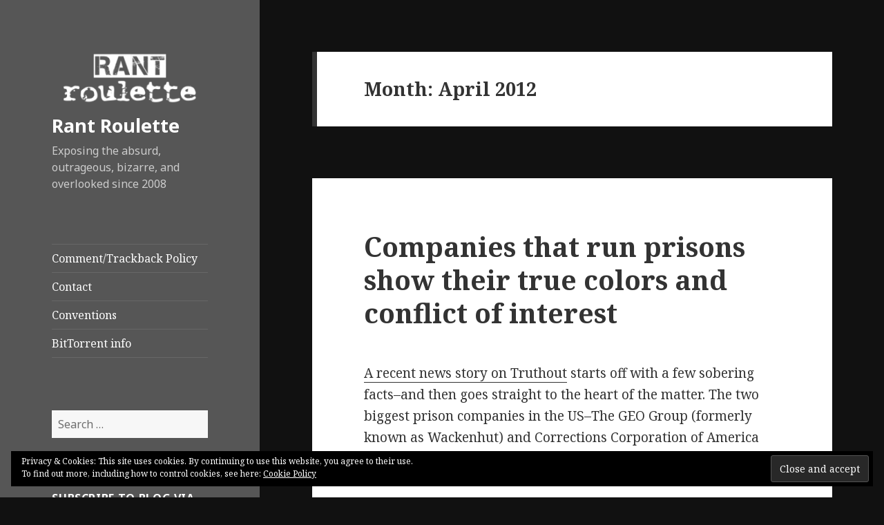

--- FILE ---
content_type: text/html; charset=UTF-8
request_url: https://www.rantroulette.com/2012/04/
body_size: 24874
content:
<!DOCTYPE html>
<html lang="en-US" class="no-js">
<head>
	<meta charset="UTF-8">
	<meta name="viewport" content="width=device-width">
	<link rel="profile" href="https://gmpg.org/xfn/11">
	<link rel="pingback" href="https://www.rantroulette.com/xmlrpc.php">
	<!--[if lt IE 9]>
	<script src="https://www.rantroulette.com/wp-content/themes/twentyfifteen/js/html5.js?ver=3.7.0"></script>
	<![endif]-->
	<script>(function(html){html.className = html.className.replace(/\bno-js\b/,'js')})(document.documentElement);</script>
<meta name='robots' content='noindex, follow' />
	<style>img:is([sizes="auto" i], [sizes^="auto," i]) { contain-intrinsic-size: 3000px 1500px }</style>
	<!-- Jetpack Site Verification Tags -->
<meta name="msvalidate.01" content="D6B986FDCC6BCC711672D6167D62CCCA" />
<meta name="p:domain_verify" content="0438438666e1ef36755db375c7f5f123" />

	<!-- This site is optimized with the Yoast SEO plugin v24.5 - https://yoast.com/wordpress/plugins/seo/ -->
	<title>April 2012 - Rant Roulette</title>
	<meta property="og:locale" content="en_US" />
	<meta property="og:type" content="website" />
	<meta property="og:title" content="April 2012 - Rant Roulette" />
	<meta property="og:url" content="https://www.rantroulette.com/2012/04/" />
	<meta property="og:site_name" content="Rant Roulette" />
	<meta name="twitter:card" content="summary_large_image" />
	<script type="application/ld+json" class="yoast-schema-graph">{"@context":"https://schema.org","@graph":[{"@type":"CollectionPage","@id":"https://www.rantroulette.com/2012/04/","url":"https://www.rantroulette.com/2012/04/","name":"April 2012 - Rant Roulette","isPartOf":{"@id":"https://www.rantroulette.com/#website"},"breadcrumb":{"@id":"https://www.rantroulette.com/2012/04/#breadcrumb"},"inLanguage":"en-US"},{"@type":"BreadcrumbList","@id":"https://www.rantroulette.com/2012/04/#breadcrumb","itemListElement":[{"@type":"ListItem","position":1,"name":"Home","item":"https://www.rantroulette.com/"},{"@type":"ListItem","position":2,"name":"Archives for April 2012"}]},{"@type":"WebSite","@id":"https://www.rantroulette.com/#website","url":"https://www.rantroulette.com/","name":"Rant Roulette","description":"Exposing the absurd, outrageous, bizarre, and overlooked since 2008","publisher":{"@id":"https://www.rantroulette.com/#organization"},"potentialAction":[{"@type":"SearchAction","target":{"@type":"EntryPoint","urlTemplate":"https://www.rantroulette.com/?s={search_term_string}"},"query-input":{"@type":"PropertyValueSpecification","valueRequired":true,"valueName":"search_term_string"}}],"inLanguage":"en-US"},{"@type":"Organization","@id":"https://www.rantroulette.com/#organization","name":"Rant Roulette","url":"https://www.rantroulette.com/","logo":{"@type":"ImageObject","inLanguage":"en-US","@id":"https://www.rantroulette.com/#/schema/logo/image/","url":"https://www.rantroulette.com/wp-content/uploads/2015/10/cropped-draft-2-mono_300x100-white.png","contentUrl":"https://www.rantroulette.com/wp-content/uploads/2015/10/cropped-draft-2-mono_300x100-white.png","width":248,"height":82,"caption":"Rant Roulette"},"image":{"@id":"https://www.rantroulette.com/#/schema/logo/image/"}}]}</script>
	<!-- / Yoast SEO plugin. -->


<link rel='dns-prefetch' href='//secure.gravatar.com' />
<link rel='dns-prefetch' href='//stats.wp.com' />
<link rel='dns-prefetch' href='//fonts.googleapis.com' />
<link rel='dns-prefetch' href='//widgets.wp.com' />
<link rel='dns-prefetch' href='//s0.wp.com' />
<link rel='dns-prefetch' href='//0.gravatar.com' />
<link rel='dns-prefetch' href='//1.gravatar.com' />
<link rel='dns-prefetch' href='//2.gravatar.com' />
<link rel='dns-prefetch' href='//v0.wordpress.com' />
<link href='https://fonts.gstatic.com' crossorigin rel='preconnect' />
<link rel="alternate" type="application/rss+xml" title="Rant Roulette &raquo; Feed" href="https://www.rantroulette.com/feed/" />
<link rel="alternate" type="application/rss+xml" title="Rant Roulette &raquo; Comments Feed" href="https://www.rantroulette.com/comments/feed/" />
<script>
window._wpemojiSettings = {"baseUrl":"https:\/\/s.w.org\/images\/core\/emoji\/15.0.3\/72x72\/","ext":".png","svgUrl":"https:\/\/s.w.org\/images\/core\/emoji\/15.0.3\/svg\/","svgExt":".svg","source":{"concatemoji":"https:\/\/www.rantroulette.com\/wp-includes\/js\/wp-emoji-release.min.js?ver=6.7.1"}};
/*! This file is auto-generated */
!function(i,n){var o,s,e;function c(e){try{var t={supportTests:e,timestamp:(new Date).valueOf()};sessionStorage.setItem(o,JSON.stringify(t))}catch(e){}}function p(e,t,n){e.clearRect(0,0,e.canvas.width,e.canvas.height),e.fillText(t,0,0);var t=new Uint32Array(e.getImageData(0,0,e.canvas.width,e.canvas.height).data),r=(e.clearRect(0,0,e.canvas.width,e.canvas.height),e.fillText(n,0,0),new Uint32Array(e.getImageData(0,0,e.canvas.width,e.canvas.height).data));return t.every(function(e,t){return e===r[t]})}function u(e,t,n){switch(t){case"flag":return n(e,"\ud83c\udff3\ufe0f\u200d\u26a7\ufe0f","\ud83c\udff3\ufe0f\u200b\u26a7\ufe0f")?!1:!n(e,"\ud83c\uddfa\ud83c\uddf3","\ud83c\uddfa\u200b\ud83c\uddf3")&&!n(e,"\ud83c\udff4\udb40\udc67\udb40\udc62\udb40\udc65\udb40\udc6e\udb40\udc67\udb40\udc7f","\ud83c\udff4\u200b\udb40\udc67\u200b\udb40\udc62\u200b\udb40\udc65\u200b\udb40\udc6e\u200b\udb40\udc67\u200b\udb40\udc7f");case"emoji":return!n(e,"\ud83d\udc26\u200d\u2b1b","\ud83d\udc26\u200b\u2b1b")}return!1}function f(e,t,n){var r="undefined"!=typeof WorkerGlobalScope&&self instanceof WorkerGlobalScope?new OffscreenCanvas(300,150):i.createElement("canvas"),a=r.getContext("2d",{willReadFrequently:!0}),o=(a.textBaseline="top",a.font="600 32px Arial",{});return e.forEach(function(e){o[e]=t(a,e,n)}),o}function t(e){var t=i.createElement("script");t.src=e,t.defer=!0,i.head.appendChild(t)}"undefined"!=typeof Promise&&(o="wpEmojiSettingsSupports",s=["flag","emoji"],n.supports={everything:!0,everythingExceptFlag:!0},e=new Promise(function(e){i.addEventListener("DOMContentLoaded",e,{once:!0})}),new Promise(function(t){var n=function(){try{var e=JSON.parse(sessionStorage.getItem(o));if("object"==typeof e&&"number"==typeof e.timestamp&&(new Date).valueOf()<e.timestamp+604800&&"object"==typeof e.supportTests)return e.supportTests}catch(e){}return null}();if(!n){if("undefined"!=typeof Worker&&"undefined"!=typeof OffscreenCanvas&&"undefined"!=typeof URL&&URL.createObjectURL&&"undefined"!=typeof Blob)try{var e="postMessage("+f.toString()+"("+[JSON.stringify(s),u.toString(),p.toString()].join(",")+"));",r=new Blob([e],{type:"text/javascript"}),a=new Worker(URL.createObjectURL(r),{name:"wpTestEmojiSupports"});return void(a.onmessage=function(e){c(n=e.data),a.terminate(),t(n)})}catch(e){}c(n=f(s,u,p))}t(n)}).then(function(e){for(var t in e)n.supports[t]=e[t],n.supports.everything=n.supports.everything&&n.supports[t],"flag"!==t&&(n.supports.everythingExceptFlag=n.supports.everythingExceptFlag&&n.supports[t]);n.supports.everythingExceptFlag=n.supports.everythingExceptFlag&&!n.supports.flag,n.DOMReady=!1,n.readyCallback=function(){n.DOMReady=!0}}).then(function(){return e}).then(function(){var e;n.supports.everything||(n.readyCallback(),(e=n.source||{}).concatemoji?t(e.concatemoji):e.wpemoji&&e.twemoji&&(t(e.twemoji),t(e.wpemoji)))}))}((window,document),window._wpemojiSettings);
</script>
<link rel='stylesheet' id='twentyfifteen-jetpack-css' href='https://www.rantroulette.com/wp-content/plugins/jetpack/modules/theme-tools/compat/twentyfifteen.css?ver=14.3' media='all' />
<link rel='stylesheet' id='pmb_common-css' href='https://www.rantroulette.com/wp-content/plugins/print-my-blog/assets/styles/pmb-common.css?ver=1740634395' media='all' />
<style id='wp-emoji-styles-inline-css'>

	img.wp-smiley, img.emoji {
		display: inline !important;
		border: none !important;
		box-shadow: none !important;
		height: 1em !important;
		width: 1em !important;
		margin: 0 0.07em !important;
		vertical-align: -0.1em !important;
		background: none !important;
		padding: 0 !important;
	}
</style>
<link rel='stylesheet' id='wp-block-library-css' href='https://www.rantroulette.com/wp-includes/css/dist/block-library/style.min.css?ver=6.7.1' media='all' />
<style id='wp-block-library-theme-inline-css'>
.wp-block-audio :where(figcaption){color:#555;font-size:13px;text-align:center}.is-dark-theme .wp-block-audio :where(figcaption){color:#ffffffa6}.wp-block-audio{margin:0 0 1em}.wp-block-code{border:1px solid #ccc;border-radius:4px;font-family:Menlo,Consolas,monaco,monospace;padding:.8em 1em}.wp-block-embed :where(figcaption){color:#555;font-size:13px;text-align:center}.is-dark-theme .wp-block-embed :where(figcaption){color:#ffffffa6}.wp-block-embed{margin:0 0 1em}.blocks-gallery-caption{color:#555;font-size:13px;text-align:center}.is-dark-theme .blocks-gallery-caption{color:#ffffffa6}:root :where(.wp-block-image figcaption){color:#555;font-size:13px;text-align:center}.is-dark-theme :root :where(.wp-block-image figcaption){color:#ffffffa6}.wp-block-image{margin:0 0 1em}.wp-block-pullquote{border-bottom:4px solid;border-top:4px solid;color:currentColor;margin-bottom:1.75em}.wp-block-pullquote cite,.wp-block-pullquote footer,.wp-block-pullquote__citation{color:currentColor;font-size:.8125em;font-style:normal;text-transform:uppercase}.wp-block-quote{border-left:.25em solid;margin:0 0 1.75em;padding-left:1em}.wp-block-quote cite,.wp-block-quote footer{color:currentColor;font-size:.8125em;font-style:normal;position:relative}.wp-block-quote:where(.has-text-align-right){border-left:none;border-right:.25em solid;padding-left:0;padding-right:1em}.wp-block-quote:where(.has-text-align-center){border:none;padding-left:0}.wp-block-quote.is-large,.wp-block-quote.is-style-large,.wp-block-quote:where(.is-style-plain){border:none}.wp-block-search .wp-block-search__label{font-weight:700}.wp-block-search__button{border:1px solid #ccc;padding:.375em .625em}:where(.wp-block-group.has-background){padding:1.25em 2.375em}.wp-block-separator.has-css-opacity{opacity:.4}.wp-block-separator{border:none;border-bottom:2px solid;margin-left:auto;margin-right:auto}.wp-block-separator.has-alpha-channel-opacity{opacity:1}.wp-block-separator:not(.is-style-wide):not(.is-style-dots){width:100px}.wp-block-separator.has-background:not(.is-style-dots){border-bottom:none;height:1px}.wp-block-separator.has-background:not(.is-style-wide):not(.is-style-dots){height:2px}.wp-block-table{margin:0 0 1em}.wp-block-table td,.wp-block-table th{word-break:normal}.wp-block-table :where(figcaption){color:#555;font-size:13px;text-align:center}.is-dark-theme .wp-block-table :where(figcaption){color:#ffffffa6}.wp-block-video :where(figcaption){color:#555;font-size:13px;text-align:center}.is-dark-theme .wp-block-video :where(figcaption){color:#ffffffa6}.wp-block-video{margin:0 0 1em}:root :where(.wp-block-template-part.has-background){margin-bottom:0;margin-top:0;padding:1.25em 2.375em}
</style>
<link rel='stylesheet' id='pmb-select2-css' href='https://www.rantroulette.com/wp-content/plugins/print-my-blog/assets/styles/libs/select2.min.css?ver=4.0.6' media='all' />
<link rel='stylesheet' id='pmb-jquery-ui-css' href='https://www.rantroulette.com/wp-content/plugins/print-my-blog/assets/styles/libs/jquery-ui/jquery-ui.min.css?ver=1.11.4' media='all' />
<link rel='stylesheet' id='pmb-setup-page-css' href='https://www.rantroulette.com/wp-content/plugins/print-my-blog/assets/styles/setup-page.css?ver=1740634395' media='all' />
<link rel='stylesheet' id='mediaelement-css' href='https://www.rantroulette.com/wp-includes/js/mediaelement/mediaelementplayer-legacy.min.css?ver=4.2.17' media='all' />
<link rel='stylesheet' id='wp-mediaelement-css' href='https://www.rantroulette.com/wp-includes/js/mediaelement/wp-mediaelement.min.css?ver=6.7.1' media='all' />
<style id='jetpack-sharing-buttons-style-inline-css'>
.jetpack-sharing-buttons__services-list{display:flex;flex-direction:row;flex-wrap:wrap;gap:0;list-style-type:none;margin:5px;padding:0}.jetpack-sharing-buttons__services-list.has-small-icon-size{font-size:12px}.jetpack-sharing-buttons__services-list.has-normal-icon-size{font-size:16px}.jetpack-sharing-buttons__services-list.has-large-icon-size{font-size:24px}.jetpack-sharing-buttons__services-list.has-huge-icon-size{font-size:36px}@media print{.jetpack-sharing-buttons__services-list{display:none!important}}.editor-styles-wrapper .wp-block-jetpack-sharing-buttons{gap:0;padding-inline-start:0}ul.jetpack-sharing-buttons__services-list.has-background{padding:1.25em 2.375em}
</style>
<style id='classic-theme-styles-inline-css'>
/*! This file is auto-generated */
.wp-block-button__link{color:#fff;background-color:#32373c;border-radius:9999px;box-shadow:none;text-decoration:none;padding:calc(.667em + 2px) calc(1.333em + 2px);font-size:1.125em}.wp-block-file__button{background:#32373c;color:#fff;text-decoration:none}
</style>
<style id='global-styles-inline-css'>
:root{--wp--preset--aspect-ratio--square: 1;--wp--preset--aspect-ratio--4-3: 4/3;--wp--preset--aspect-ratio--3-4: 3/4;--wp--preset--aspect-ratio--3-2: 3/2;--wp--preset--aspect-ratio--2-3: 2/3;--wp--preset--aspect-ratio--16-9: 16/9;--wp--preset--aspect-ratio--9-16: 9/16;--wp--preset--color--black: #000000;--wp--preset--color--cyan-bluish-gray: #abb8c3;--wp--preset--color--white: #fff;--wp--preset--color--pale-pink: #f78da7;--wp--preset--color--vivid-red: #cf2e2e;--wp--preset--color--luminous-vivid-orange: #ff6900;--wp--preset--color--luminous-vivid-amber: #fcb900;--wp--preset--color--light-green-cyan: #7bdcb5;--wp--preset--color--vivid-green-cyan: #00d084;--wp--preset--color--pale-cyan-blue: #8ed1fc;--wp--preset--color--vivid-cyan-blue: #0693e3;--wp--preset--color--vivid-purple: #9b51e0;--wp--preset--color--dark-gray: #111;--wp--preset--color--light-gray: #f1f1f1;--wp--preset--color--yellow: #f4ca16;--wp--preset--color--dark-brown: #352712;--wp--preset--color--medium-pink: #e53b51;--wp--preset--color--light-pink: #ffe5d1;--wp--preset--color--dark-purple: #2e2256;--wp--preset--color--purple: #674970;--wp--preset--color--blue-gray: #22313f;--wp--preset--color--bright-blue: #55c3dc;--wp--preset--color--light-blue: #e9f2f9;--wp--preset--gradient--vivid-cyan-blue-to-vivid-purple: linear-gradient(135deg,rgba(6,147,227,1) 0%,rgb(155,81,224) 100%);--wp--preset--gradient--light-green-cyan-to-vivid-green-cyan: linear-gradient(135deg,rgb(122,220,180) 0%,rgb(0,208,130) 100%);--wp--preset--gradient--luminous-vivid-amber-to-luminous-vivid-orange: linear-gradient(135deg,rgba(252,185,0,1) 0%,rgba(255,105,0,1) 100%);--wp--preset--gradient--luminous-vivid-orange-to-vivid-red: linear-gradient(135deg,rgba(255,105,0,1) 0%,rgb(207,46,46) 100%);--wp--preset--gradient--very-light-gray-to-cyan-bluish-gray: linear-gradient(135deg,rgb(238,238,238) 0%,rgb(169,184,195) 100%);--wp--preset--gradient--cool-to-warm-spectrum: linear-gradient(135deg,rgb(74,234,220) 0%,rgb(151,120,209) 20%,rgb(207,42,186) 40%,rgb(238,44,130) 60%,rgb(251,105,98) 80%,rgb(254,248,76) 100%);--wp--preset--gradient--blush-light-purple: linear-gradient(135deg,rgb(255,206,236) 0%,rgb(152,150,240) 100%);--wp--preset--gradient--blush-bordeaux: linear-gradient(135deg,rgb(254,205,165) 0%,rgb(254,45,45) 50%,rgb(107,0,62) 100%);--wp--preset--gradient--luminous-dusk: linear-gradient(135deg,rgb(255,203,112) 0%,rgb(199,81,192) 50%,rgb(65,88,208) 100%);--wp--preset--gradient--pale-ocean: linear-gradient(135deg,rgb(255,245,203) 0%,rgb(182,227,212) 50%,rgb(51,167,181) 100%);--wp--preset--gradient--electric-grass: linear-gradient(135deg,rgb(202,248,128) 0%,rgb(113,206,126) 100%);--wp--preset--gradient--midnight: linear-gradient(135deg,rgb(2,3,129) 0%,rgb(40,116,252) 100%);--wp--preset--font-size--small: 13px;--wp--preset--font-size--medium: 20px;--wp--preset--font-size--large: 36px;--wp--preset--font-size--x-large: 42px;--wp--preset--spacing--20: 0.44rem;--wp--preset--spacing--30: 0.67rem;--wp--preset--spacing--40: 1rem;--wp--preset--spacing--50: 1.5rem;--wp--preset--spacing--60: 2.25rem;--wp--preset--spacing--70: 3.38rem;--wp--preset--spacing--80: 5.06rem;--wp--preset--shadow--natural: 6px 6px 9px rgba(0, 0, 0, 0.2);--wp--preset--shadow--deep: 12px 12px 50px rgba(0, 0, 0, 0.4);--wp--preset--shadow--sharp: 6px 6px 0px rgba(0, 0, 0, 0.2);--wp--preset--shadow--outlined: 6px 6px 0px -3px rgba(255, 255, 255, 1), 6px 6px rgba(0, 0, 0, 1);--wp--preset--shadow--crisp: 6px 6px 0px rgba(0, 0, 0, 1);}:where(.is-layout-flex){gap: 0.5em;}:where(.is-layout-grid){gap: 0.5em;}body .is-layout-flex{display: flex;}.is-layout-flex{flex-wrap: wrap;align-items: center;}.is-layout-flex > :is(*, div){margin: 0;}body .is-layout-grid{display: grid;}.is-layout-grid > :is(*, div){margin: 0;}:where(.wp-block-columns.is-layout-flex){gap: 2em;}:where(.wp-block-columns.is-layout-grid){gap: 2em;}:where(.wp-block-post-template.is-layout-flex){gap: 1.25em;}:where(.wp-block-post-template.is-layout-grid){gap: 1.25em;}.has-black-color{color: var(--wp--preset--color--black) !important;}.has-cyan-bluish-gray-color{color: var(--wp--preset--color--cyan-bluish-gray) !important;}.has-white-color{color: var(--wp--preset--color--white) !important;}.has-pale-pink-color{color: var(--wp--preset--color--pale-pink) !important;}.has-vivid-red-color{color: var(--wp--preset--color--vivid-red) !important;}.has-luminous-vivid-orange-color{color: var(--wp--preset--color--luminous-vivid-orange) !important;}.has-luminous-vivid-amber-color{color: var(--wp--preset--color--luminous-vivid-amber) !important;}.has-light-green-cyan-color{color: var(--wp--preset--color--light-green-cyan) !important;}.has-vivid-green-cyan-color{color: var(--wp--preset--color--vivid-green-cyan) !important;}.has-pale-cyan-blue-color{color: var(--wp--preset--color--pale-cyan-blue) !important;}.has-vivid-cyan-blue-color{color: var(--wp--preset--color--vivid-cyan-blue) !important;}.has-vivid-purple-color{color: var(--wp--preset--color--vivid-purple) !important;}.has-black-background-color{background-color: var(--wp--preset--color--black) !important;}.has-cyan-bluish-gray-background-color{background-color: var(--wp--preset--color--cyan-bluish-gray) !important;}.has-white-background-color{background-color: var(--wp--preset--color--white) !important;}.has-pale-pink-background-color{background-color: var(--wp--preset--color--pale-pink) !important;}.has-vivid-red-background-color{background-color: var(--wp--preset--color--vivid-red) !important;}.has-luminous-vivid-orange-background-color{background-color: var(--wp--preset--color--luminous-vivid-orange) !important;}.has-luminous-vivid-amber-background-color{background-color: var(--wp--preset--color--luminous-vivid-amber) !important;}.has-light-green-cyan-background-color{background-color: var(--wp--preset--color--light-green-cyan) !important;}.has-vivid-green-cyan-background-color{background-color: var(--wp--preset--color--vivid-green-cyan) !important;}.has-pale-cyan-blue-background-color{background-color: var(--wp--preset--color--pale-cyan-blue) !important;}.has-vivid-cyan-blue-background-color{background-color: var(--wp--preset--color--vivid-cyan-blue) !important;}.has-vivid-purple-background-color{background-color: var(--wp--preset--color--vivid-purple) !important;}.has-black-border-color{border-color: var(--wp--preset--color--black) !important;}.has-cyan-bluish-gray-border-color{border-color: var(--wp--preset--color--cyan-bluish-gray) !important;}.has-white-border-color{border-color: var(--wp--preset--color--white) !important;}.has-pale-pink-border-color{border-color: var(--wp--preset--color--pale-pink) !important;}.has-vivid-red-border-color{border-color: var(--wp--preset--color--vivid-red) !important;}.has-luminous-vivid-orange-border-color{border-color: var(--wp--preset--color--luminous-vivid-orange) !important;}.has-luminous-vivid-amber-border-color{border-color: var(--wp--preset--color--luminous-vivid-amber) !important;}.has-light-green-cyan-border-color{border-color: var(--wp--preset--color--light-green-cyan) !important;}.has-vivid-green-cyan-border-color{border-color: var(--wp--preset--color--vivid-green-cyan) !important;}.has-pale-cyan-blue-border-color{border-color: var(--wp--preset--color--pale-cyan-blue) !important;}.has-vivid-cyan-blue-border-color{border-color: var(--wp--preset--color--vivid-cyan-blue) !important;}.has-vivid-purple-border-color{border-color: var(--wp--preset--color--vivid-purple) !important;}.has-vivid-cyan-blue-to-vivid-purple-gradient-background{background: var(--wp--preset--gradient--vivid-cyan-blue-to-vivid-purple) !important;}.has-light-green-cyan-to-vivid-green-cyan-gradient-background{background: var(--wp--preset--gradient--light-green-cyan-to-vivid-green-cyan) !important;}.has-luminous-vivid-amber-to-luminous-vivid-orange-gradient-background{background: var(--wp--preset--gradient--luminous-vivid-amber-to-luminous-vivid-orange) !important;}.has-luminous-vivid-orange-to-vivid-red-gradient-background{background: var(--wp--preset--gradient--luminous-vivid-orange-to-vivid-red) !important;}.has-very-light-gray-to-cyan-bluish-gray-gradient-background{background: var(--wp--preset--gradient--very-light-gray-to-cyan-bluish-gray) !important;}.has-cool-to-warm-spectrum-gradient-background{background: var(--wp--preset--gradient--cool-to-warm-spectrum) !important;}.has-blush-light-purple-gradient-background{background: var(--wp--preset--gradient--blush-light-purple) !important;}.has-blush-bordeaux-gradient-background{background: var(--wp--preset--gradient--blush-bordeaux) !important;}.has-luminous-dusk-gradient-background{background: var(--wp--preset--gradient--luminous-dusk) !important;}.has-pale-ocean-gradient-background{background: var(--wp--preset--gradient--pale-ocean) !important;}.has-electric-grass-gradient-background{background: var(--wp--preset--gradient--electric-grass) !important;}.has-midnight-gradient-background{background: var(--wp--preset--gradient--midnight) !important;}.has-small-font-size{font-size: var(--wp--preset--font-size--small) !important;}.has-medium-font-size{font-size: var(--wp--preset--font-size--medium) !important;}.has-large-font-size{font-size: var(--wp--preset--font-size--large) !important;}.has-x-large-font-size{font-size: var(--wp--preset--font-size--x-large) !important;}
:where(.wp-block-post-template.is-layout-flex){gap: 1.25em;}:where(.wp-block-post-template.is-layout-grid){gap: 1.25em;}
:where(.wp-block-columns.is-layout-flex){gap: 2em;}:where(.wp-block-columns.is-layout-grid){gap: 2em;}
:root :where(.wp-block-pullquote){font-size: 1.5em;line-height: 1.6;}
</style>
<link rel='stylesheet' id='orgseries-default-css-css' href='https://www.rantroulette.com/wp-content/plugins/organize-series/orgSeries.css?ver=6.7.1' media='all' />
<link rel='stylesheet' id='twentyfifteen-fonts-css' href='https://fonts.googleapis.com/css?family=Noto+Sans%3A400italic%2C700italic%2C400%2C700%7CNoto+Serif%3A400italic%2C700italic%2C400%2C700%7CInconsolata%3A400%2C700&#038;subset=latin%2Clatin-ext&#038;display=fallback' media='all' />
<link rel='stylesheet' id='genericons-css' href='https://www.rantroulette.com/wp-content/plugins/jetpack/_inc/genericons/genericons/genericons.css?ver=3.1' media='all' />
<link rel='stylesheet' id='twentyfifteen-style-css' href='https://www.rantroulette.com/wp-content/themes/twentyfifteen/style.css?ver=20201208' media='all' />
<style id='twentyfifteen-style-inline-css'>

		/* Custom Header Background Color */
		body:before,
		.site-header {
			background-color: #565656;
		}

		@media screen and (min-width: 59.6875em) {
			.site-header,
			.secondary {
				background-color: transparent;
			}

			.widget button,
			.widget input[type="button"],
			.widget input[type="reset"],
			.widget input[type="submit"],
			.widget_calendar tbody a,
			.widget_calendar tbody a:hover,
			.widget_calendar tbody a:focus {
				color: #565656;
			}
		}
	

		/* Custom Sidebar Text Color */
		.site-title a,
		.site-description,
		.secondary-toggle:before {
			color: #ffffff;
		}

		.site-title a:hover,
		.site-title a:focus {
			color: #ffffff; /* Fallback for IE7 and IE8 */
			color: rgba( 255, 255, 255, 0.7);
		}

		.secondary-toggle {
			border-color: #ffffff; /* Fallback for IE7 and IE8 */
			border-color: rgba( 255, 255, 255, 0.1);
		}

		.secondary-toggle:hover,
		.secondary-toggle:focus {
			border-color: #ffffff; /* Fallback for IE7 and IE8 */
			border-color: rgba( 255, 255, 255, 0.3);
		}

		.site-title a {
			outline-color: #ffffff; /* Fallback for IE7 and IE8 */
			outline-color: rgba( 255, 255, 255, 0.3);
		}

		@media screen and (min-width: 59.6875em) {
			.secondary a,
			.dropdown-toggle:after,
			.widget-title,
			.widget blockquote cite,
			.widget blockquote small {
				color: #ffffff;
			}

			.widget button,
			.widget input[type="button"],
			.widget input[type="reset"],
			.widget input[type="submit"],
			.widget_calendar tbody a {
				background-color: #ffffff;
			}

			.textwidget a {
				border-color: #ffffff;
			}

			.secondary a:hover,
			.secondary a:focus,
			.main-navigation .menu-item-description,
			.widget,
			.widget blockquote,
			.widget .wp-caption-text,
			.widget .gallery-caption {
				color: rgba( 255, 255, 255, 0.7);
			}

			.widget button:hover,
			.widget button:focus,
			.widget input[type="button"]:hover,
			.widget input[type="button"]:focus,
			.widget input[type="reset"]:hover,
			.widget input[type="reset"]:focus,
			.widget input[type="submit"]:hover,
			.widget input[type="submit"]:focus,
			.widget_calendar tbody a:hover,
			.widget_calendar tbody a:focus {
				background-color: rgba( 255, 255, 255, 0.7);
			}

			.widget blockquote {
				border-color: rgba( 255, 255, 255, 0.7);
			}

			.main-navigation ul,
			.main-navigation li,
			.secondary-toggle,
			.widget input,
			.widget textarea,
			.widget table,
			.widget th,
			.widget td,
			.widget pre,
			.widget li,
			.widget_categories .children,
			.widget_nav_menu .sub-menu,
			.widget_pages .children,
			.widget abbr[title] {
				border-color: rgba( 255, 255, 255, 0.1);
			}

			.dropdown-toggle:hover,
			.dropdown-toggle:focus,
			.widget hr {
				background-color: rgba( 255, 255, 255, 0.1);
			}

			.widget input:focus,
			.widget textarea:focus {
				border-color: rgba( 255, 255, 255, 0.3);
			}

			.sidebar a:focus,
			.dropdown-toggle:focus {
				outline-color: rgba( 255, 255, 255, 0.3);
			}
		}
	
</style>
<link rel='stylesheet' id='twentyfifteen-block-style-css' href='https://www.rantroulette.com/wp-content/themes/twentyfifteen/css/blocks.css?ver=20190102' media='all' />
<!--[if lt IE 9]>
<link rel='stylesheet' id='twentyfifteen-ie-css' href='https://www.rantroulette.com/wp-content/themes/twentyfifteen/css/ie.css?ver=20170916' media='all' />
<![endif]-->
<!--[if lt IE 8]>
<link rel='stylesheet' id='twentyfifteen-ie7-css' href='https://www.rantroulette.com/wp-content/themes/twentyfifteen/css/ie7.css?ver=20141210' media='all' />
<![endif]-->
<link rel='stylesheet' id='jetpack_likes-css' href='https://www.rantroulette.com/wp-content/plugins/jetpack/modules/likes/style.css?ver=14.3' media='all' />
<style id='akismet-widget-style-inline-css'>

			.a-stats {
				--akismet-color-mid-green: #357b49;
				--akismet-color-white: #fff;
				--akismet-color-light-grey: #f6f7f7;

				max-width: 350px;
				width: auto;
			}

			.a-stats * {
				all: unset;
				box-sizing: border-box;
			}

			.a-stats strong {
				font-weight: 600;
			}

			.a-stats a.a-stats__link,
			.a-stats a.a-stats__link:visited,
			.a-stats a.a-stats__link:active {
				background: var(--akismet-color-mid-green);
				border: none;
				box-shadow: none;
				border-radius: 8px;
				color: var(--akismet-color-white);
				cursor: pointer;
				display: block;
				font-family: -apple-system, BlinkMacSystemFont, 'Segoe UI', 'Roboto', 'Oxygen-Sans', 'Ubuntu', 'Cantarell', 'Helvetica Neue', sans-serif;
				font-weight: 500;
				padding: 12px;
				text-align: center;
				text-decoration: none;
				transition: all 0.2s ease;
			}

			/* Extra specificity to deal with TwentyTwentyOne focus style */
			.widget .a-stats a.a-stats__link:focus {
				background: var(--akismet-color-mid-green);
				color: var(--akismet-color-white);
				text-decoration: none;
			}

			.a-stats a.a-stats__link:hover {
				filter: brightness(110%);
				box-shadow: 0 4px 12px rgba(0, 0, 0, 0.06), 0 0 2px rgba(0, 0, 0, 0.16);
			}

			.a-stats .count {
				color: var(--akismet-color-white);
				display: block;
				font-size: 1.5em;
				line-height: 1.4;
				padding: 0 13px;
				white-space: nowrap;
			}
		
</style>
<link rel='stylesheet' id='jetpack-subscriptions-css' href='https://www.rantroulette.com/wp-content/plugins/jetpack/modules/subscriptions/subscriptions.css?ver=14.3' media='all' />
<style id='jetpack_facebook_likebox-inline-css'>
.widget_facebook_likebox {
	overflow: hidden;
}

</style>
<script src="https://www.rantroulette.com/wp-includes/js/jquery/jquery.min.js?ver=3.7.1" id="jquery-core-js"></script>
<script src="https://www.rantroulette.com/wp-includes/js/jquery/jquery-migrate.min.js?ver=3.4.1" id="jquery-migrate-js"></script>
<link rel="https://api.w.org/" href="https://www.rantroulette.com/wp-json/" /><link rel="EditURI" type="application/rsd+xml" title="RSD" href="https://www.rantroulette.com/xmlrpc.php?rsd" />
<meta name="generator" content="WordPress 6.7.1" />
	<style>img#wpstats{display:none}</style>
		<style id="custom-background-css">
body.custom-background { background-color: #111111; }
</style>
	</head>

<body class="archive date custom-background wp-custom-logo wp-embed-responsive">
<div id="page" class="hfeed site">
	<a class="skip-link screen-reader-text" href="#content">Skip to content</a>

	<div id="sidebar" class="sidebar">
		<header id="masthead" class="site-header" role="banner">
			<div class="site-branding">
				<a href="https://www.rantroulette.com/" class="custom-logo-link" rel="home"><img width="248" height="82" src="https://www.rantroulette.com/wp-content/uploads/2015/10/cropped-draft-2-mono_300x100-white.png" class="custom-logo" alt="Rant Roulette" decoding="async" srcset="https://www.rantroulette.com/wp-content/uploads/2015/10/cropped-draft-2-mono_300x100-white.png 248w, https://www.rantroulette.com/wp-content/uploads/2015/10/cropped-draft-2-mono_300x100-white-200x66.png 200w" sizes="(max-width: 248px) 100vw, 248px" data-attachment-id="7951" data-permalink="https://www.rantroulette.com/cropped-draft-2-mono_300x100-white-png/" data-orig-file="https://www.rantroulette.com/wp-content/uploads/2015/10/cropped-draft-2-mono_300x100-white.png" data-orig-size="248,82" data-comments-opened="1" data-image-meta="{&quot;aperture&quot;:&quot;0&quot;,&quot;credit&quot;:&quot;&quot;,&quot;camera&quot;:&quot;&quot;,&quot;caption&quot;:&quot;&quot;,&quot;created_timestamp&quot;:&quot;0&quot;,&quot;copyright&quot;:&quot;&quot;,&quot;focal_length&quot;:&quot;0&quot;,&quot;iso&quot;:&quot;0&quot;,&quot;shutter_speed&quot;:&quot;0&quot;,&quot;title&quot;:&quot;&quot;,&quot;orientation&quot;:&quot;0&quot;}" data-image-title="cropped-draft-2-mono_300x100-white.png" data-image-description="&lt;p&gt;https://www.rantroulette.com/wp-content/uploads/2015/10/cropped-draft-2-mono_300x100-white.png&lt;/p&gt;
" data-image-caption="" data-medium-file="https://www.rantroulette.com/wp-content/uploads/2015/10/cropped-draft-2-mono_300x100-white.png" data-large-file="https://www.rantroulette.com/wp-content/uploads/2015/10/cropped-draft-2-mono_300x100-white.png" /></a>						<p class="site-title"><a href="https://www.rantroulette.com/" rel="home">Rant Roulette</a></p>
												<p class="site-description">Exposing the absurd, outrageous, bizarre, and overlooked since 2008</p>
										<button class="secondary-toggle">Menu and widgets</button>
			</div><!-- .site-branding -->
		</header><!-- .site-header -->

			<div id="secondary" class="secondary">

					<nav id="site-navigation" class="main-navigation" role="navigation">
				<div class="menu-policy-and-info-container"><ul id="menu-policy-and-info" class="nav-menu"><li id="menu-item-6360" class="menu-item menu-item-type-post_type menu-item-object-page menu-item-6360"><a href="https://www.rantroulette.com/comment-policy/">Comment/Trackback Policy</a></li>
<li id="menu-item-6361" class="menu-item menu-item-type-post_type menu-item-object-page menu-item-6361"><a href="https://www.rantroulette.com/contact/">Contact</a></li>
<li id="menu-item-6362" class="menu-item menu-item-type-post_type menu-item-object-page menu-item-6362"><a href="https://www.rantroulette.com/conventions/">Conventions</a></li>
<li id="menu-item-6364" class="menu-item menu-item-type-post_type menu-item-object-page menu-item-6364"><a href="https://www.rantroulette.com/bittorrent-info/">BitTorrent info</a></li>
</ul></div>			</nav><!-- .main-navigation -->
		
		
					<div id="widget-area" class="widget-area" role="complementary">
				<aside id="search-2" class="widget widget_search"><form role="search" method="get" class="search-form" action="https://www.rantroulette.com/">
				<label>
					<span class="screen-reader-text">Search for:</span>
					<input type="search" class="search-field" placeholder="Search &hellip;" value="" name="s" />
				</label>
				<input type="submit" class="search-submit screen-reader-text" value="Search" />
			</form></aside><aside id="blog_subscription-4" class="widget widget_blog_subscription jetpack_subscription_widget"><h2 class="widget-title">Subscribe to Blog via Email</h2>
			<div class="wp-block-jetpack-subscriptions__container">
			<form action="#" method="post" accept-charset="utf-8" id="subscribe-blog-blog_subscription-4"
				data-blog="48484571"
				data-post_access_level="everybody" >
									<div id="subscribe-text"><p>Enter your email address to subscribe to this blog and receive notifications of new posts by email.</p>
</div>
										<p id="subscribe-email">
						<label id="jetpack-subscribe-label"
							class="screen-reader-text"
							for="subscribe-field-blog_subscription-4">
							Email Address						</label>
						<input type="email" name="email" required="required"
																					value=""
							id="subscribe-field-blog_subscription-4"
							placeholder="Email Address"
						/>
					</p>

					<p id="subscribe-submit"
											>
						<input type="hidden" name="action" value="subscribe"/>
						<input type="hidden" name="source" value="https://www.rantroulette.com/2012/04/"/>
						<input type="hidden" name="sub-type" value="widget"/>
						<input type="hidden" name="redirect_fragment" value="subscribe-blog-blog_subscription-4"/>
						<input type="hidden" id="_wpnonce" name="_wpnonce" value="c94c43a90e" /><input type="hidden" name="_wp_http_referer" value="/2012/04/" />						<button type="submit"
															class="wp-block-button__link"
																					name="jetpack_subscriptions_widget"
						>
							Subscribe						</button>
					</p>
							</form>
						</div>
			
</aside><aside id="top-posts-3" class="widget widget_top-posts"><h2 class="widget-title">Top Posts &amp; Pages</h2><ul><li><a href="https://www.rantroulette.com/2016/06/an-extreme-case-of-cosmetic-surgery/" class="bump-view" data-bump-view="tp">An extreme case of cosmetic surgery</a></li><li><a href="https://www.rantroulette.com/bittorrent-info/" class="bump-view" data-bump-view="tp">BitTorrent info</a></li><li><a href="https://www.rantroulette.com/2010/05/apple-caught-doing-the-flip-flop-the-isealclub-story/" class="bump-view" data-bump-view="tp">Apple caught doing the flip-flop: the iSealClub story</a></li><li><a href="https://www.rantroulette.com/contact/" class="bump-view" data-bump-view="tp">Contact</a></li><li><a href="https://www.rantroulette.com/2016/02/what-are-the-priorities-in-michigan-really/" class="bump-view" data-bump-view="tp">What are the priorities in Michigan, really?</a></li><li><a href="https://www.rantroulette.com/2009/06/what-was-tweetdeck-thinking/" class="bump-view" data-bump-view="tp">What was Tweetdeck thinking?</a></li><li><a href="https://www.rantroulette.com/2009/06/never-mind-the-dog/" class="bump-view" data-bump-view="tp">Never mind the dog</a></li><li><a href="https://www.rantroulette.com/2016/09/weighing-in-on-the-brock-turner-controversy/" class="bump-view" data-bump-view="tp">Weighing in on the Brock Turner controversy</a></li><li><a href="https://www.rantroulette.com/comment-policy/" class="bump-view" data-bump-view="tp">Comment/Trackback Policy</a></li><li><a href="https://www.rantroulette.com/2016/11/starbucks-shuts-down-criticism-of-its-holiday-cup-design/" class="bump-view" data-bump-view="tp">Starbucks shuts down criticism of its holiday cup design</a></li></ul></aside><aside id="archives-3" class="widget widget_archive"><h2 class="widget-title">Archives</h2><nav aria-label="Archives">
			<ul>
					<li><a href='https://www.rantroulette.com/2025/01/'>January 2025</a></li>
	<li><a href='https://www.rantroulette.com/2024/07/'>July 2024</a></li>
	<li><a href='https://www.rantroulette.com/2024/05/'>May 2024</a></li>
	<li><a href='https://www.rantroulette.com/2024/04/'>April 2024</a></li>
	<li><a href='https://www.rantroulette.com/2024/03/'>March 2024</a></li>
	<li><a href='https://www.rantroulette.com/2024/01/'>January 2024</a></li>
	<li><a href='https://www.rantroulette.com/2023/12/'>December 2023</a></li>
	<li><a href='https://www.rantroulette.com/2023/08/'>August 2023</a></li>
	<li><a href='https://www.rantroulette.com/2023/06/'>June 2023</a></li>
	<li><a href='https://www.rantroulette.com/2023/05/'>May 2023</a></li>
	<li><a href='https://www.rantroulette.com/2023/04/'>April 2023</a></li>
	<li><a href='https://www.rantroulette.com/2023/03/'>March 2023</a></li>
	<li><a href='https://www.rantroulette.com/2023/02/'>February 2023</a></li>
	<li><a href='https://www.rantroulette.com/2023/01/'>January 2023</a></li>
	<li><a href='https://www.rantroulette.com/2022/12/'>December 2022</a></li>
	<li><a href='https://www.rantroulette.com/2022/11/'>November 2022</a></li>
	<li><a href='https://www.rantroulette.com/2022/10/'>October 2022</a></li>
	<li><a href='https://www.rantroulette.com/2022/06/'>June 2022</a></li>
	<li><a href='https://www.rantroulette.com/2022/05/'>May 2022</a></li>
	<li><a href='https://www.rantroulette.com/2022/04/'>April 2022</a></li>
	<li><a href='https://www.rantroulette.com/2022/02/'>February 2022</a></li>
	<li><a href='https://www.rantroulette.com/2022/01/'>January 2022</a></li>
	<li><a href='https://www.rantroulette.com/2021/12/'>December 2021</a></li>
	<li><a href='https://www.rantroulette.com/2021/08/'>August 2021</a></li>
	<li><a href='https://www.rantroulette.com/2021/07/'>July 2021</a></li>
	<li><a href='https://www.rantroulette.com/2021/06/'>June 2021</a></li>
	<li><a href='https://www.rantroulette.com/2021/05/'>May 2021</a></li>
	<li><a href='https://www.rantroulette.com/2021/02/'>February 2021</a></li>
	<li><a href='https://www.rantroulette.com/2021/01/'>January 2021</a></li>
	<li><a href='https://www.rantroulette.com/2020/12/'>December 2020</a></li>
	<li><a href='https://www.rantroulette.com/2020/11/'>November 2020</a></li>
	<li><a href='https://www.rantroulette.com/2020/02/'>February 2020</a></li>
	<li><a href='https://www.rantroulette.com/2019/12/'>December 2019</a></li>
	<li><a href='https://www.rantroulette.com/2019/09/'>September 2019</a></li>
	<li><a href='https://www.rantroulette.com/2019/08/'>August 2019</a></li>
	<li><a href='https://www.rantroulette.com/2019/05/'>May 2019</a></li>
	<li><a href='https://www.rantroulette.com/2019/01/'>January 2019</a></li>
	<li><a href='https://www.rantroulette.com/2018/12/'>December 2018</a></li>
	<li><a href='https://www.rantroulette.com/2018/11/'>November 2018</a></li>
	<li><a href='https://www.rantroulette.com/2018/05/'>May 2018</a></li>
	<li><a href='https://www.rantroulette.com/2018/02/'>February 2018</a></li>
	<li><a href='https://www.rantroulette.com/2018/01/'>January 2018</a></li>
	<li><a href='https://www.rantroulette.com/2017/12/'>December 2017</a></li>
	<li><a href='https://www.rantroulette.com/2017/11/'>November 2017</a></li>
	<li><a href='https://www.rantroulette.com/2017/10/'>October 2017</a></li>
	<li><a href='https://www.rantroulette.com/2017/09/'>September 2017</a></li>
	<li><a href='https://www.rantroulette.com/2017/08/'>August 2017</a></li>
	<li><a href='https://www.rantroulette.com/2017/07/'>July 2017</a></li>
	<li><a href='https://www.rantroulette.com/2017/06/'>June 2017</a></li>
	<li><a href='https://www.rantroulette.com/2017/05/'>May 2017</a></li>
	<li><a href='https://www.rantroulette.com/2017/04/'>April 2017</a></li>
	<li><a href='https://www.rantroulette.com/2017/03/'>March 2017</a></li>
	<li><a href='https://www.rantroulette.com/2017/02/'>February 2017</a></li>
	<li><a href='https://www.rantroulette.com/2017/01/'>January 2017</a></li>
	<li><a href='https://www.rantroulette.com/2016/12/'>December 2016</a></li>
	<li><a href='https://www.rantroulette.com/2016/11/'>November 2016</a></li>
	<li><a href='https://www.rantroulette.com/2016/10/'>October 2016</a></li>
	<li><a href='https://www.rantroulette.com/2016/09/'>September 2016</a></li>
	<li><a href='https://www.rantroulette.com/2016/08/'>August 2016</a></li>
	<li><a href='https://www.rantroulette.com/2016/07/'>July 2016</a></li>
	<li><a href='https://www.rantroulette.com/2016/06/'>June 2016</a></li>
	<li><a href='https://www.rantroulette.com/2016/05/'>May 2016</a></li>
	<li><a href='https://www.rantroulette.com/2016/04/'>April 2016</a></li>
	<li><a href='https://www.rantroulette.com/2016/03/'>March 2016</a></li>
	<li><a href='https://www.rantroulette.com/2016/02/'>February 2016</a></li>
	<li><a href='https://www.rantroulette.com/2016/01/'>January 2016</a></li>
	<li><a href='https://www.rantroulette.com/2015/12/'>December 2015</a></li>
	<li><a href='https://www.rantroulette.com/2015/11/'>November 2015</a></li>
	<li><a href='https://www.rantroulette.com/2015/10/'>October 2015</a></li>
	<li><a href='https://www.rantroulette.com/2015/09/'>September 2015</a></li>
	<li><a href='https://www.rantroulette.com/2015/08/'>August 2015</a></li>
	<li><a href='https://www.rantroulette.com/2015/07/'>July 2015</a></li>
	<li><a href='https://www.rantroulette.com/2015/06/'>June 2015</a></li>
	<li><a href='https://www.rantroulette.com/2015/05/'>May 2015</a></li>
	<li><a href='https://www.rantroulette.com/2015/04/'>April 2015</a></li>
	<li><a href='https://www.rantroulette.com/2015/01/'>January 2015</a></li>
	<li><a href='https://www.rantroulette.com/2014/12/'>December 2014</a></li>
	<li><a href='https://www.rantroulette.com/2014/11/'>November 2014</a></li>
	<li><a href='https://www.rantroulette.com/2014/07/'>July 2014</a></li>
	<li><a href='https://www.rantroulette.com/2014/06/'>June 2014</a></li>
	<li><a href='https://www.rantroulette.com/2014/05/'>May 2014</a></li>
	<li><a href='https://www.rantroulette.com/2014/03/'>March 2014</a></li>
	<li><a href='https://www.rantroulette.com/2014/02/'>February 2014</a></li>
	<li><a href='https://www.rantroulette.com/2014/01/'>January 2014</a></li>
	<li><a href='https://www.rantroulette.com/2013/12/'>December 2013</a></li>
	<li><a href='https://www.rantroulette.com/2013/11/'>November 2013</a></li>
	<li><a href='https://www.rantroulette.com/2013/10/'>October 2013</a></li>
	<li><a href='https://www.rantroulette.com/2013/09/'>September 2013</a></li>
	<li><a href='https://www.rantroulette.com/2013/08/'>August 2013</a></li>
	<li><a href='https://www.rantroulette.com/2013/07/'>July 2013</a></li>
	<li><a href='https://www.rantroulette.com/2013/06/'>June 2013</a></li>
	<li><a href='https://www.rantroulette.com/2013/05/'>May 2013</a></li>
	<li><a href='https://www.rantroulette.com/2013/04/'>April 2013</a></li>
	<li><a href='https://www.rantroulette.com/2013/03/'>March 2013</a></li>
	<li><a href='https://www.rantroulette.com/2013/02/'>February 2013</a></li>
	<li><a href='https://www.rantroulette.com/2012/11/'>November 2012</a></li>
	<li><a href='https://www.rantroulette.com/2012/10/'>October 2012</a></li>
	<li><a href='https://www.rantroulette.com/2012/09/'>September 2012</a></li>
	<li><a href='https://www.rantroulette.com/2012/08/'>August 2012</a></li>
	<li><a href='https://www.rantroulette.com/2012/07/'>July 2012</a></li>
	<li><a href='https://www.rantroulette.com/2012/06/'>June 2012</a></li>
	<li><a href='https://www.rantroulette.com/2012/05/'>May 2012</a></li>
	<li><a href='https://www.rantroulette.com/2012/04/' aria-current="page">April 2012</a></li>
	<li><a href='https://www.rantroulette.com/2012/03/'>March 2012</a></li>
	<li><a href='https://www.rantroulette.com/2012/01/'>January 2012</a></li>
	<li><a href='https://www.rantroulette.com/2011/12/'>December 2011</a></li>
	<li><a href='https://www.rantroulette.com/2011/11/'>November 2011</a></li>
	<li><a href='https://www.rantroulette.com/2011/10/'>October 2011</a></li>
	<li><a href='https://www.rantroulette.com/2011/09/'>September 2011</a></li>
	<li><a href='https://www.rantroulette.com/2011/08/'>August 2011</a></li>
	<li><a href='https://www.rantroulette.com/2011/07/'>July 2011</a></li>
	<li><a href='https://www.rantroulette.com/2011/06/'>June 2011</a></li>
	<li><a href='https://www.rantroulette.com/2011/05/'>May 2011</a></li>
	<li><a href='https://www.rantroulette.com/2011/04/'>April 2011</a></li>
	<li><a href='https://www.rantroulette.com/2011/03/'>March 2011</a></li>
	<li><a href='https://www.rantroulette.com/2011/02/'>February 2011</a></li>
	<li><a href='https://www.rantroulette.com/2011/01/'>January 2011</a></li>
	<li><a href='https://www.rantroulette.com/2010/12/'>December 2010</a></li>
	<li><a href='https://www.rantroulette.com/2010/11/'>November 2010</a></li>
	<li><a href='https://www.rantroulette.com/2010/10/'>October 2010</a></li>
	<li><a href='https://www.rantroulette.com/2010/09/'>September 2010</a></li>
	<li><a href='https://www.rantroulette.com/2010/08/'>August 2010</a></li>
	<li><a href='https://www.rantroulette.com/2010/07/'>July 2010</a></li>
	<li><a href='https://www.rantroulette.com/2010/06/'>June 2010</a></li>
	<li><a href='https://www.rantroulette.com/2010/05/'>May 2010</a></li>
	<li><a href='https://www.rantroulette.com/2010/04/'>April 2010</a></li>
	<li><a href='https://www.rantroulette.com/2010/03/'>March 2010</a></li>
	<li><a href='https://www.rantroulette.com/2010/02/'>February 2010</a></li>
	<li><a href='https://www.rantroulette.com/2010/01/'>January 2010</a></li>
	<li><a href='https://www.rantroulette.com/2009/12/'>December 2009</a></li>
	<li><a href='https://www.rantroulette.com/2009/11/'>November 2009</a></li>
	<li><a href='https://www.rantroulette.com/2009/10/'>October 2009</a></li>
	<li><a href='https://www.rantroulette.com/2009/09/'>September 2009</a></li>
	<li><a href='https://www.rantroulette.com/2009/08/'>August 2009</a></li>
	<li><a href='https://www.rantroulette.com/2009/07/'>July 2009</a></li>
	<li><a href='https://www.rantroulette.com/2009/06/'>June 2009</a></li>
	<li><a href='https://www.rantroulette.com/2009/05/'>May 2009</a></li>
	<li><a href='https://www.rantroulette.com/2009/04/'>April 2009</a></li>
	<li><a href='https://www.rantroulette.com/2009/03/'>March 2009</a></li>
	<li><a href='https://www.rantroulette.com/2009/01/'>January 2009</a></li>
	<li><a href='https://www.rantroulette.com/2008/12/'>December 2008</a></li>
			</ul>

			</nav></aside><aside id="calendar-2" class="widget widget_calendar"><div id="calendar_wrap" class="calendar_wrap"><table id="wp-calendar" class="wp-calendar-table">
	<caption>April 2012</caption>
	<thead>
	<tr>
		<th scope="col" title="Monday">M</th>
		<th scope="col" title="Tuesday">T</th>
		<th scope="col" title="Wednesday">W</th>
		<th scope="col" title="Thursday">T</th>
		<th scope="col" title="Friday">F</th>
		<th scope="col" title="Saturday">S</th>
		<th scope="col" title="Sunday">S</th>
	</tr>
	</thead>
	<tbody>
	<tr>
		<td colspan="6" class="pad">&nbsp;</td><td>1</td>
	</tr>
	<tr>
		<td>2</td><td><a href="https://www.rantroulette.com/2012/04/03/" aria-label="Posts published on April 3, 2012">3</a></td><td>4</td><td>5</td><td>6</td><td>7</td><td>8</td>
	</tr>
	<tr>
		<td>9</td><td>10</td><td>11</td><td><a href="https://www.rantroulette.com/2012/04/12/" aria-label="Posts published on April 12, 2012">12</a></td><td>13</td><td>14</td><td><a href="https://www.rantroulette.com/2012/04/15/" aria-label="Posts published on April 15, 2012">15</a></td>
	</tr>
	<tr>
		<td><a href="https://www.rantroulette.com/2012/04/16/" aria-label="Posts published on April 16, 2012">16</a></td><td><a href="https://www.rantroulette.com/2012/04/17/" aria-label="Posts published on April 17, 2012">17</a></td><td>18</td><td>19</td><td><a href="https://www.rantroulette.com/2012/04/20/" aria-label="Posts published on April 20, 2012">20</a></td><td>21</td><td><a href="https://www.rantroulette.com/2012/04/22/" aria-label="Posts published on April 22, 2012">22</a></td>
	</tr>
	<tr>
		<td>23</td><td>24</td><td>25</td><td><a href="https://www.rantroulette.com/2012/04/26/" aria-label="Posts published on April 26, 2012">26</a></td><td><a href="https://www.rantroulette.com/2012/04/27/" aria-label="Posts published on April 27, 2012">27</a></td><td>28</td><td>29</td>
	</tr>
	<tr>
		<td><a href="https://www.rantroulette.com/2012/04/30/" aria-label="Posts published on April 30, 2012">30</a></td>
		<td class="pad" colspan="6">&nbsp;</td>
	</tr>
	</tbody>
	</table><nav aria-label="Previous and next months" class="wp-calendar-nav">
		<span class="wp-calendar-nav-prev"><a href="https://www.rantroulette.com/2012/03/">&laquo; Mar</a></span>
		<span class="pad">&nbsp;</span>
		<span class="wp-calendar-nav-next"><a href="https://www.rantroulette.com/2012/05/">May &raquo;</a></span>
	</nav></div></aside><aside id="wpcom_social_media_icons_widget-2" class="widget widget_wpcom_social_media_icons_widget"><h2 class="widget-title">Social</h2><ul><li></li></ul></aside><aside id="grofile-2" class="widget widget-grofile grofile">			<img
				src="https://1.gravatar.com/avatar/3f265856fbfe5e58a1060a9c7056d3ec?s=320"
				srcset="https://1.gravatar.com/avatar/3f265856fbfe5e58a1060a9c7056d3ec?s=320 1x, https://1.gravatar.com/avatar/3f265856fbfe5e58a1060a9c7056d3ec?s=480 1.5x, https://1.gravatar.com/avatar/3f265856fbfe5e58a1060a9c7056d3ec?s=640 2x, https://1.gravatar.com/avatar/3f265856fbfe5e58a1060a9c7056d3ec?s=960 3x, https://1.gravatar.com/avatar/3f265856fbfe5e58a1060a9c7056d3ec?s=1280 4x"
				class="grofile-thumbnail no-grav"
				alt="Shawn K. Quinn"
				loading="lazy" />
			<div class="grofile-meta">
				<h4><a href="https://gravatar.com/skquinn">Shawn K. Quinn</a></h4>
				<p></p>
			</div>

			
			<p><a href="https://gravatar.com/skquinn" class="grofile-full-link">
				View Full Profile &rarr;			</a></p>

			</aside><aside id="facebook-likebox-2" class="widget widget_facebook_likebox">		<div id="fb-root"></div>
		<div class="fb-page" data-href="https://www.facebook.com/rantroulette" data-width="340"  data-height="432" data-hide-cover="false" data-show-facepile="true" data-tabs="false" data-hide-cta="false" data-small-header="false">
		<div class="fb-xfbml-parse-ignore"><blockquote cite="https://www.facebook.com/rantroulette"><a href="https://www.facebook.com/rantroulette"></a></blockquote></div>
		</div>
		</aside><aside id="meta-2" class="widget widget_meta"><h2 class="widget-title">Meta</h2><nav aria-label="Meta">
		<ul>
						<li><a rel="nofollow" href="https://www.rantroulette.com/wp-login.php">Log in</a></li>
			<li><a href="https://www.rantroulette.com/feed/">Entries feed</a></li>
			<li><a href="https://www.rantroulette.com/comments/feed/">Comments feed</a></li>

			<li><a href="https://wordpress.org/">WordPress.org</a></li>
		</ul>

		</nav></aside><aside id="eu_cookie_law_widget-3" class="widget widget_eu_cookie_law_widget">
<div
	class="hide-on-button negative"
	data-hide-timeout="30"
	data-consent-expiration="180"
	id="eu-cookie-law"
>
	<form method="post" id="jetpack-eu-cookie-law-form">
		<input type="submit" value="Close and accept" class="accept" />
	</form>

	Privacy &amp; Cookies: This site uses cookies. By continuing to use this website, you agree to their use. <br />
To find out more, including how to control cookies, see here:
		<a href="https://automattic.com/cookies/" rel="nofollow">
		Cookie Policy	</a>
</div>
</aside>			</div><!-- .widget-area -->
		
	</div><!-- .secondary -->

	</div><!-- .sidebar -->

	<div id="content" class="site-content">

	<section id="primary" class="content-area">
		<main id="main" class="site-main" role="main">

		
			<header class="page-header">
				<h1 class="page-title">Month: <span>April 2012</span></h1>			</header><!-- .page-header -->

			
<article id="post-2965" class="post-2965 post type-post status-publish format-standard hentry category-uncategorized tag-private-prisons tag-conflict-of-interest">
	
	<header class="entry-header">
		<h2 class="entry-title"><a href="https://www.rantroulette.com/2012/04/companies-that-run-prisons-show-their-true-colors-and-conflict-of-interest/" rel="bookmark">Companies that run prisons show their true colors and conflict of interest</a></h2>	</header><!-- .entry-header -->

	<div class="entry-content">
		<p><a href="http://truth-out.org/news/item/8731-prison-industries-dont-let-society-improve-or-we-lose-business-part-i">A recent news story on Truthout</a> starts off with a few sobering facts&#8211;and then goes straight to the heart of the matter. The two biggest prison companies in the US&#8211;The GEO Group (formerly known as Wackenhut) and Corrections Corporation of America (CCA)&#8211;are hard at work to keep people going to prison in the name of their own bottom line.</p>
<p>This despite the fact the US already leads the world in the number of its own citizens that are imprisoned. I&#8217;m not even going to quote the article here (but I encourage you to read it), as this isn&#8217;t even about a specific news article but about common sense.</p>
<p>Until reading about this, I was sort of on the fence about privatizing prisons. Now, I see what should have been obvious from the beginning: that it&#8217;s more or less the same can of worms opened up when any former government service is privatized, and the motive to make profit has destructive tendencies nearly impossible to see at first glance.</p>
<p>There are at least two ways I can see to solve this problem.</p>
<p>The more obvious one by far is for the government&#8217;s penal authorities to take back the prisons and kick GEO Group and CCA to the curb. This would certainly solve the immediate problem, but it might result in a few angry stockholders at those two companies (and any other private prison companies not mentioned in the story).</p>
<p>The other one would more likely keep the companies happy, but require a radical change in how they operate. Right now, the prison companies&#8217; profits are purely a result of how many people are in prison (i.e. &#8220;full beds&#8221;). So if the prisons are full and more have to be built every year, this is great for them, but arguably, it isn&#8217;t very good for society at large. So why not pay these companies to have a role to keep people <em>out</em> of prison, and make it more profitable long term for them to keep people in the free world? Is there a way to do this that doesn&#8217;t amount to just giving these companies a handout? It&#8217;s a bit like <em>oil</em> companies reinventing themselves as <em>energy</em> companies.</p>
<p>Maybe it&#8217;s doomed to not work, and we should just get the private sector out of prison security entirely. But I figured I&#8217;d float it as an alternative.</p>
	</div><!-- .entry-content -->

	
	<footer class="entry-footer">
		<span class="posted-on"><span class="screen-reader-text">Posted on </span><a href="https://www.rantroulette.com/2012/04/companies-that-run-prisons-show-their-true-colors-and-conflict-of-interest/" rel="bookmark"><time class="entry-date published" datetime="2012-04-30T12:00:58-05:00">2012-04-30</time><time class="updated" datetime="2012-04-27T16:43:21-05:00">2012-04-27</time></a></span><span class="tags-links"><span class="screen-reader-text">Tags </span><a href="https://www.rantroulette.com/tag/private-prisons/" rel="tag">private-prisons</a>, <a href="https://www.rantroulette.com/tag/conflict-of-interest/" rel="tag">conflict-of-interest</a></span>			</footer><!-- .entry-footer -->

</article><!-- #post-2965 -->

<article id="post-2970" class="post-2970 post type-post status-publish format-standard hentry category-uncategorized tag-drug-prohibition tag-red-cross">
	
	<header class="entry-header">
		<h2 class="entry-title"><a href="https://www.rantroulette.com/2012/04/the-red-cross-actually-gets-it/" rel="bookmark">The Red Cross actually gets it!</a></h2>	</header><!-- .entry-header -->

	<div class="entry-content">
		<p>Finally, there appears to be hope. An international organization has spoken out against drug prohibition, and it&#8217;s up to us to raise awareness.</p>
<p>I first read about this in <a href="https://web.archive.org/web/20190906035526/http://www.thedailychronic.net/2012/10841/red-cross-calls-for-drug-decriminalization/">an article on thedailychronic.net</a>. The organization is the International Federation of Red Cross and Red Crescent Societies. The full statement is avaiable on <a href="https://web.archive.org/web/20180826124841/http://www.ifrc.org/en/news-and-media/news-stories/international/drug-users-need-treatment-not-incarceration/">the IFRC&#8217;s own website</a>.</p>
<p>I&#8217;ll summarize the key points here:</p>
<ul>
<li>Injectable drug use, when combined with prostitution to pay for drug habits (a consequence of prohibition is increased prices), increases the likelihood of spreading HIV, Hepatitis C, and other diseases;</li>
<li>Recreational drug use is a health issue, not a crime issue, and criminalizing drug use only serves to make the problem worse;</li>
<li>Drug prohibition simply does not work.</li>
</ul>
<p>I&#8217;m glad the Red Cross &#8220;gets it.&#8221; How much longer until the world&#8217;s various governments, including law enforcement, figure it out?</p>
<p>[Edit 2023-10-10: Update long-dead links to archive.org copies.]</p>
	</div><!-- .entry-content -->

	
	<footer class="entry-footer">
		<span class="posted-on"><span class="screen-reader-text">Posted on </span><a href="https://www.rantroulette.com/2012/04/the-red-cross-actually-gets-it/" rel="bookmark"><time class="entry-date published" datetime="2012-04-30T09:00:08-05:00">2012-04-30</time><time class="updated" datetime="2023-10-10T01:51:35-05:00">2023-10-10</time></a></span><span class="tags-links"><span class="screen-reader-text">Tags </span><a href="https://www.rantroulette.com/tag/drug-prohibition/" rel="tag">drug-prohibition</a>, <a href="https://www.rantroulette.com/tag/red-cross/" rel="tag">red-cross</a></span>			</footer><!-- .entry-footer -->

</article><!-- #post-2970 -->

<article id="post-2954" class="post-2954 post type-post status-publish format-standard hentry category-uncategorized tag-outrageous tag-credit-card tag-debit-card tag-surcharges">
	
	<header class="entry-header">
		<h2 class="entry-title"><a href="https://www.rantroulette.com/2012/04/highway-robbery-an-extra-2-per-gallon-for-gas-bought-with-a-credit-card/" rel="bookmark">Highway robbery: An extra $2 per gallon for gas bought with a credit card</a></h2>	</header><!-- .entry-header -->

	<div class="entry-content">
		<p><a href="http://www.huffingtonpost.com/2012/04/24/long-island-gas-stations-credit-card-fee_n_1449182.html?ref=tw">A recent Huffington Post story</a> reports on some gas stations on Long Island in New York doing something unconscionable: charging an extra $2 or more per gallon of gasoline for paying with a credit card.</p>
<p>Gas stations are allowed to charge a higher price for a different method of payment, and so far there is no law stating that gas stations in New York can&#8217;t do this. New York law allows discounts for cash, but not credit card surcharges.  <a href="http://www.newsday.com/classifieds/cars/outrage-as-gas-cash-credit-gap-reaches-1-1.3600500">A prior story about this same issue from newsday.com</a> contains this interesting tidbit:</p>
<blockquote>
<p>The attorney general&#8217;s office said Tuesday that none of the stations<br />
were prosecuted because the law doesn&#8217;t specify how to calculate the difference between a discount for cash or a surcharge for credit.</p>
</blockquote>
<p>Before you wipe your brow and say &#8220;glad I don&#8217;t live in New York&#8221;, many other states including Texas have (or at least had) similar laws on the books. This ambiguity in the law appears to be a &#8220;get away with it&#8221; card for the gas stations who want to cash in on the convenience of paying with plastic.</p>
<p>I think it&#8217;s bad enough that merchant fees now allow a minimum for credit card purchases of up to $10 depending on what the merchant wants to set. Back when I had something of a blog about personal finance (I never really got it where I wanted it in terms of readership), these minimums were flat out forbidden by Visa and Mastercard, and were technically allowed by American Express and Discover if they applied to all credit cards equally (in practice, unless the merchant <em>only</em> took AmEx or Discover, it was still forbidden). These limits were struck down shortly after I closed the blog to new entires.</p>
<p>Cash is good for some things: buying into a home poker game, refreshments at a ball game, bus fare, coffee shops, fast food, etc. (Though there are cases for some of these where I&#8217;d prefer to pay with debit card even then.) But I think expecting the motoring public to carry cash with them to buy gasoline&#8211;which these days in the US, often implies at least $50 for a fillup&#8211;is ludicrous. If there is a valid reason for fees being this high, it needs to be addressed. If it&#8217;s what I think it is (that being pure greed) then it needs to be legally reined in somehow.</p>
<p>I would like to see cash remain an option for buying small amounts of gasoline or other motor fuels. However, it should not be the only choice. Indeed, since I don&#8217;t think gas stations take checks anymore, bilking credit and debit card customers for $2 per gallon would make cash the <em>only</em> real choice. And the law needs to catch up to the fact that there is really little difference between a discount for cash payment and a surcharge for non-cash payment. Trying to forbid the latter and allow the former is crazy when most people consider them one and the same. Either call them surcharges for non-cash (credit/debit) or cash discounts, and limit the allowable amount to something reasonable which would adequately cover the difference in the merchant&#8217;s costs in accepting one over the other.</p>
	</div><!-- .entry-content -->

	
	<footer class="entry-footer">
		<span class="posted-on"><span class="screen-reader-text">Posted on </span><a href="https://www.rantroulette.com/2012/04/highway-robbery-an-extra-2-per-gallon-for-gas-bought-with-a-credit-card/" rel="bookmark"><time class="entry-date published" datetime="2012-04-27T18:00:19-05:00">2012-04-27</time><time class="updated" datetime="2012-04-26T18:38:07-05:00">2012-04-26</time></a></span><span class="tags-links"><span class="screen-reader-text">Tags </span><a href="https://www.rantroulette.com/tag/outrageous/" rel="tag">outrageous</a>, <a href="https://www.rantroulette.com/tag/credit-card/" rel="tag">credit-card</a>, <a href="https://www.rantroulette.com/tag/debit-card/" rel="tag">debit-card</a>, <a href="https://www.rantroulette.com/tag/surcharges/" rel="tag">surcharges</a></span>			</footer><!-- .entry-footer -->

</article><!-- #post-2954 -->

<article id="post-2932" class="post-2932 post type-post status-publish format-standard hentry category-uncategorized tag-dajaz1-com tag-forfeiture tag-galactically-stupid tag-seizure">
	
	<header class="entry-header">
		<h2 class="entry-title"><a href="https://www.rantroulette.com/2012/04/due-process-what-due-process-the-dajaz1-com-story/" rel="bookmark">Due process? What due process? &#8211; The Dajaz1.com story</a></h2>	</header><!-- .entry-header -->

	<div class="entry-content">
		<p>While the story is a bit stale, I wasn&#8217;t able to blog about it when it was first published, and the possibility of this happening again is still very timely.</p>
<p><a href="http://www.techdirt.com/articles/20111208/08225217010/breaking-news-feds-falsely-censor-popular-blog-over-year-deny-all-due-process-hide-all-details.shtml">Techdirt reported last November on the seizure of a popular music blog&#8217;s domain</a> and its eventual return to its rightful owners. What&#8217;s alarming here is the length of time that the government was able to unilaterally deny a legitimate blog of its traffic, and the profits from that traffic.</p>
<p>The introduction paragraph to the story is so well written that I&#8217;m going to quote it in its entirety here. The parallels to the digital world should be relatively obvious:</p>
<blockquote><p>Imagine if the US government, with no notice or warning, raided a small but popular magazine&#8217;s offices over a Thanksgiving weekend, seized the company&#8217;s printing presses, and told the world that the magazine was a criminal enterprise with a giant banner on their building. Then imagine that it never arrested anyone, never let a trial happen, and filed everything about the case under seal, not even letting the magazine&#8217;s lawyers talk to the judge presiding over the case. And it continued to deny any due process at all for over a year, before finally just handing everything back to the magazine and pretending nothing happened. I expect most people would be outraged. I expect that nearly all of you would say that&#8217;s a classic case of prior restraint, a massive First Amendment violation, and exactly the kind of thing that does not, or should not, happen in the United States.</p></blockquote>
<p>The story involves Dajaz1.com, a hip hop blog well known enough to make Vibe&#8217;s list of top blogs in the category. So this is not just some small hip hop fan blog off in the corner of the Internet that nobody cares about, this is a relatively well known and popular blog.</p>
<p>Again, quoting the story:</p>
<blockquote><p>Despite all of [the evidence that the site was not infringing copyright], the government simply seized the domain, put up a big scary warning graphic on the site, suggesting its operators were criminals, and then refused to comment at all about the case. Defenders of the seizures insisted that this was all perfectly legal and nothing to be worried about. They promised us that the government had every right to do this and plenty of additional evidence to back up its claims. They promised us that the government would allow for plenty of due process within a reasonable amount of time. They also insisted that, after hearing nothing happening in the case for many months, it meant that no attempt to object to the seizure had occurred. Turns out&#8230; none of that was true.</p></blockquote>
<p>I&#8217;ll summarize the rest of this, because I don&#8217;t want to quote the entire story here. First the facts about the rather messed-up seizure and forfeiture laws we have in the US. The Federal government has 60 days to notify the owners of the reason for the seizure. As an example, today is 2012 April 22, so if one of my domains (or one of your domains, or someone else&#8217;s domain) was seized today, they would have until <strong>2012 June 21</strong> to actually notify me (or you or whoever) of the seizure.</p>
<p>Now, for a site maintained as a hobby, this would be at worst a significant annoyance. For a site that&#8217;s intended to generate profit? Basically, this is a license to kill a business based on mere suspicion, without due process, without a proper trial.</p>
<p>The property owner, once notified, has 35 days to file a claim requesting the return of the property. It&#8217;s of course not to the government&#8217;s advantage for everyone to contest the seizure, of course, so usually they threaten to file charges or make similar intimidation attempts against those they have stolen, er, seized property from. The seizures are supposed to be temporary, to preserve evidence and/or stop criminal activity. Once a claim is filed, the government then has 90 days to start the full forfeiture proceedings. So, that&#8217;s about 150 days total that the government can drag their feet, or to carry the previous example further using today&#8217;s date, until <strong>2012 September 19</strong>. (The time the property owner delays in filing the claim is the property owner, not the government, dragging his/her/its feet, though the total time could add up anywhere between 150 to 185 days, which using the same example could be as late as early November.)</p>
<p>The lawyer representing Dajaz1, Andrew P. Bridges, aggressively contested the seizure and forfeiture on the site&#8217;s behalf. The deadline for forfeiture on Dajaz1.com came and went, and, quoting the story:</p>
<blockquote><p>Bridges contacted the government to ask what was going on, and was told that the government had received an extension from the court. [&#8230;]</p>
<p>He also asked for a copy of the the court&#8217;s order allowing the extension. The government told him no and that the extension was filed under seal [&#8230;]</p>
<p>He asked for the motion papers asking for the extension. The government told him no and that the papers were filed under seal [&#8230;]</p>
<p>He again asked whether he would be notified about further filings for extensions. The government told him no.</p>
<p>He then asked the US attorney to inform the court that, if the government made another request for an extension, the domain owner opposed the extension and would like the opportunity to be heard. The government would not agree.</p></blockquote>
<p>So, in summary, Dajaz1 was told, through their attorney, &#8220;sorry, you can&#8217;t have any documentation, it&#8217;s all under seal, and we&#8217;re not going to tell you if we decide to drag our feet even longer, and we&#8217;re not even going to let you be heard in court.&#8221; This case was kept under a veil of secrecy that would make some people think someone who owned Dajaz1.com had ties to a major terrorist cell (which of course was not and is not the case).</p>
<p>Further extensions were made, and once the last one expired, finally, Counselor Bridges asked again for the return of Dajaz1.com to its rightful owners, which happened the date of the story, 2011 December 8. That&#8217;s just over a year&#8217;s worth of profits the site&#8217;s owners are out, an amount that can&#8217;t even be calculated with any degree of certainty.</p>
<p>Simply put, this is outrageous, and cannot be allowed to continue happening in a sane society. We, the taxpayers, are out that money should Dajaz1 choose to sue for it due to the gross incompetence with which the government agencies involved chose to handle this case. I certainly don&#8217;t want my tax dollars being spent to fix these mistakes which could easily have been avoided or at the very least mitigated months earlier.</p>
<p>If we are going to keep the seizure and forfeiture laws (and to be honest, that&#8217;s a big, huge if), this is a list of things I can see doing to make them much more fair to the property owners (who should always be assumed innocent until proven guilty and granted due process):</p>
<ol>
<li>Seizure and forfeiture proceedings cannot normally be filed under seal without just cause. Any sealed filing will need to be reviewed by an independent judge or arbitrator assigned solely to the task who can decide if the cause is justified. If not justified, the filing is immediately unsealed, it cannot be withdrawn prior to unsealing.</li>
<li>There needs to be a real risk of sanctions against the government agencies who completely screw up and rob legitimate website owners of revenue, whether negligently or willfully. To some, the income from a website is how they stay fed and housed. My understanding is that those who work for the government, who robbed Dajaz1.com&#8217;s owners of a year&#8217;s worth of advertising revenue as well as causing huge damage to their reputation, have not been sanctioned at all. (I would love to be wrong about this, so please let me know if this is indeed not the case.)</li>
<li>The length<br />
of time the government has to notify seized property owners, 60 days, is way too long and practically encourages the government to drag its feet. This should be no longer than 7 days unless the government cannot locate the owner during that time, then a maximum of 30 days with an exception if there is emergency.</li>
<li>The length of time the government can wait to start forfeiture, 90 days, is also way too long and again practically encourages the government to drag its feet. This should be shortened to 30 to 60 days, with no extensions unless there is an emergency (such as a natural disaster).</li>
<li>The tactic of intimidating or threatening owners who contest a seizure should be banned by a specific law against the practice. (&#8220;When governments fear the people, there is liberty. When the people fear the government, there is tyranny.&#8221; &#8212; Thomas Jefferson)</li>
<li>If no criminal case is filed, return of the property<br />
should be automatic. An attorney should not have to ask for the property&#8217;s return. This is condescending and an insult to those who have already been wrongfully deprived of their property. (The Jefferson quote applies somewhat here too.)</li>
<li>Courts should be allowed to severely sanction a government agency involved in a seizure or forfeiture proceeding who causes a delay the proceedings without just cause. Ideally, the law would say in as many words that in such a proceeding &#8220;time is of the essence.&#8221;</li>
</ol>
<p>As a rule, I don&#8217;t support seizure and forfeiture laws, but any law should be fair to everyone. Maybe it would make seizure and forfeiture proceedings so much trouble to use that they wouldn&#8217;t be used as often anymore. I don&#8217;t necessarily think that would be a bad thing.</p>
	</div><!-- .entry-content -->

	
	<footer class="entry-footer">
		<span class="posted-on"><span class="screen-reader-text">Posted on </span><a href="https://www.rantroulette.com/2012/04/due-process-what-due-process-the-dajaz1-com-story/" rel="bookmark"><time class="entry-date published" datetime="2012-04-27T13:00:11-05:00">2012-04-27</time><time class="updated" datetime="2012-04-26T18:37:10-05:00">2012-04-26</time></a></span><span class="tags-links"><span class="screen-reader-text">Tags </span><a href="https://www.rantroulette.com/tag/dajaz1-com/" rel="tag">dajaz1.com</a>, <a href="https://www.rantroulette.com/tag/forfeiture/" rel="tag">forfeiture</a>, <a href="https://www.rantroulette.com/tag/galactically-stupid/" rel="tag">galactically-stupid</a>, <a href="https://www.rantroulette.com/tag/seizure/" rel="tag">seizure</a></span>			</footer><!-- .entry-footer -->

</article><!-- #post-2932 -->

<article id="post-2924" class="post-2924 post type-post status-publish format-standard hentry category-uncategorized tag-rant tag-overdose tag-manslaughter tag-eric-cropp tag-ohio tag-safety tag-healthcare tag-pharmacy">
	
	<header class="entry-header">
		<h2 class="entry-title"><a href="https://www.rantroulette.com/2012/04/revisiting-the-eric-cropp-story-and-safety-in-medicine/" rel="bookmark">Revisiting the Eric Cropp story and safety in medicine</a></h2>	</header><!-- .entry-header -->

	<div class="entry-content">
		<p><a href="http://www.rantroulette.com/2009/08/this-is-justice-for-who/">One of my more popular posts to this blog</a> was about Eric Cropp, the pharmacist in Ohio who wound up actually facing criminal charges after the death of a pediatric cancer patient under his care. I made that post back in 2009 August, back when this was my personal blog and not yet called Rant Roulette. So it&#8217;s high time I re-visit the story and what has happened since then, and some other healthcare-related matters. This is going to be a long one, because a lot has gone on since the original post.</p>
<p>First, if you haven&#8217;t seen it before, is <a href="http://www.cnn.com/video/?/video/crime/2010/02/15/mattingly.oh.pharmacist.jailed.cnn#/video/crime/2010/02/15/mattingly.oh.pharmacist.jailed.cnn">Eric Cropp being interviewed by David Mattingly of CNN</a>. You may want to skip this if you are easily disturbed; I found it quite difficult to watch myself. Conveniently, they pair this with an interview of only Emily&#8217;s mother, Kelly Jerry, not her father, Chris Jerry. The distinction is important, as noted below.</p>
<p><a href="http://www.philly.com/philly/blogs/healthcare/133779473.html">This post on Philly.com&#8217;s Check Up blog</a> describes some of what has gone on since then. The post dates from 2011 November, during a period I was not very active posting to this blog. Quoting the post:</p>
<blockquote><p><a href="http://www.philly.com/philly/blogs/healthcare/Jail_time_for_human_error_in_medicine.html">As I wrote in a previous blog</a> that touched on this case, I completely understand the angst and the call for retribution by families left behind in the wake of a fatal medical error. I also recognize they need someone to blame and to hold accountable for the pain of their horrific loss. But I truly admire one family member who took a different path, Chris Jerry, Emily&#8217;s dad. Almost from the start, he opposed Mr. Cropp&#8217;s jailing, and now he&#8217;s even forgiven him. In fact, Chris Jerry and Eric Cropp have been working together, traveling around the country to speak at pharmacy meetings to help create awareness of the vital importance of safety practices. I&#8217;ve received several emails from colleagues around the country who&#8217;ve attended these programs—enthralling is how they describe it.</p></blockquote>
<p>(Contrast Chris&#8217;s attitude with that of Emily&#8217;s mother, Kelly Jerry, who was and is all too willing to hang Eric Cropp out to dry.)</p>
<p>The story goes on to mention <a href="http://emilyjerryfoundation.org/">the Emily Jerry Foundation</a>, which is dedicated to increasing patient safety by minimizing the human error in medical treatment, started shortly after Emily&#8217;s death in 2009.</p>
<p>I applaud Chris Jerry for first, realizing that throwing Eric in jail really doesn&#8217;t solve anything, and second, for forgiving him for what could be said wasn&#8217;t really his fault, even if it was legally his responsibility. I say it like this because of <a href="http://theblondepharmacist.com/2009/12/03/criminal-charges-pressed-against-a-pharmacist/#comment-1735">this comment made by The Redheaded Pharmacist on a post about the Eric Cropp case by The Blonde Pharmacist</a>:</p>
<blockquote><p>I worry about the working conditions for pharmacists after reading these stories: long hours and no breaks have to play a role in some of the mistakes that are being made in pharmacies around the country. The problem is that if an incident does happen, it is usually the pharmacist and not the employer that takes the blame and the fall for what happens. I&#8217;m not saying pharmacists are without fault and should avoid responsibility for their mistakes while on duty, but to place the full blame with them seems to be a bit short sighted. At some point, reducing hours, [increasing] workloads, and no breaks have to play a role in the incidence of errors but the employer will simply bring in another pharmacist and move on if the one on duty is disciplined.</p></blockquote>
<p>The ISMP&#8217;s article has the rather derisive-looking headline <a href="http://www.ismp.org/Newsletters/acutecare/articles/20090827.asp">&#8220;Ohio government plays Whack-a-Mole with pharmacist&#8221;</a>. Indeed, without reforming the system, and just sending the pharmacists and other healthcare professionals off to jail or just revoking their licenses, it&#8217;s just a game of Whack-A-Mole, or treating the symptoms without curing the disease. Quoting the article:</p>
<blockquote><p>No matter how hard we try, human endeavors carry inherent risks. We can try to do everything possible to make it safe for patients, but we often fail to plan for the unexpected—a computer system that is nonfunctional when you arrive at work, causing a serious backlog of work; an inadequate level of staff on duty because of unexpected absences; a distracted technician working in a hectic high-risk IV area—just a few of the unexpected conditions in Eric&#8217;s case on the day of the event. As Marx notes in his book, civil, criminal, and regulatory systems are increasingly obscuring the differences between intentional, risky choices and inadvertent human fallibility. Thus, the net cast to catch criminals is now catching those whose only crime is that they are human. The criminal courts are playing the most extreme version of Whack-a-Mole with the lives of all healthcare professionals, for who among us cannot say, &#8220;It could have been me&#8221; when thinking about the plight of Eric Cropp and Emily Jerry?</p></blockquote>
<p>(The article is aimed at healthcare professionals, so that&#8217;s who the &#8220;us&#8221; is referring to.)</p>
<p>Until it&#8217;s standard procedure for the workflow of healthcare professionals&#8211;pharmacists in particular&#8211;to allow for normal work and meal breaks, until nurses don&#8217;t do just plain stupid things like call in chemotherapy orders hours early so the pharmacists feel rushed to check the solution so it can be dispensed (like Emily&#8217;s nurse did), until pharmacy computer systems are reliable so they don&#8217;t go down for hours at a time (like they did at Eric&#8217;s pharmacy), this is still destined to happen again to someone, somewhere.</p>
<p>And there are other situations similar to this. <a href="http://healthblog.steveariens.com/?p=1022">This entry in HealthBlog</a> refers to <a href="http://www.justice.gov/opa/pr/2012/February/12-civ-199.html">this story about mis-mixed colchicine involving Gary D. Osborne and his company, Apothécure, in Dallas, Texas</a>. (Steve at HealthBlog does not link to this latter story, it&#8217;s possible he intended to but the link in the article goes to an unrelated story.) Gary Osborne has just as much nominal responsibility for his employees/assistants as Eric Cropp did when his assistant mis-mixed the chemotherapy for Emily Jerry. The Food and Drug Administration&#8217;s Office of Criminal Investigations (FDA-OCI) findings pursant to their investigation were that Gary and his company committed two violations of the Federal Food, Drug, and Cosmetic Act (FDCA) due to some colchicine vials containing a lethal dose.</p>
<p>While there is some relief that at least the Justice Department and the FDA-OCI understand it&#8217;s merely human error and are only charging Gary and Apothécure with misdemeanors, it&#8217;s still troubling that a human error is being pursued under criminal law at all. It&#8217;s as if nothing was learned from the Eric Cropp case, or what was learned is being willfully ignored.</p>
<p>I strongly believe criminal prosecution should be reserved only for the most egregious of offenses, where there is a repeating pattern of conduct which endangers human life. Are there cases where criminal prosecution is the most fitting remedy? Yes. Does a shipment of two bad lots of colchicine qualify as such an egregious offense? Probably not. If it had been a repeat pattern over a longer period of time of substandard quality control, then criminal prosecution would make more sense to me. In this case, I don&#8217;t think Gary or Apothécure should be subject to more than a civil or administrative penalty.</p>
<p>Quoting Steve&#8217;s Healthblog post:</p>
<blockquote><p>This was also dealing with a compounded drug… we all are aware of how the FDA is AGAINST Pharmacist compounding… could these criminal charges – 5 years after the fact be at the prodding by the FDA to the Justice dept?</p></blockquote>
<p>If the FDA is pursuing this only to advance its own agenda against compounding pharmacies, it&#8217;s despicable and abhorrent. Especially when there are so many other areas of healthcare that need more aggressive and stringent regulatory oversight.</p>
<p>There&#8217;s <a href="http://healthblog.steveariens.com/?p=1067">another great post in HealthBlog</a> which shows where the priorities really lay for at least one pharmacy. Hint: it&#8217;s not about patient safety, or customer service. Quoting the post:</p>
<blockquote><p>[&#8230;] [T]he chain store where [another pharmacy blogger] works… puts anyone wanting a flu/vaccine shot AHEAD of all waiting Rxs.. [&#8230;] WHY??? because … giving flu/vaccine are MORE PROFITABLE to the chain than filling the typical prescription(s).</p></blockquote>
<p>In all honesty, this kind of thing should be illegal, and the pharmacy chains doing this should be hit with huge monetary penalties. This is the most despicable, horrendous, and egregious thing I have ever heard of in our healthcare system! It&#8217;s a shame that the blogger in question does not (and cannot, lest he risk his job) reveal which chain pharmacy this is with this insane policy.</p>
<p>When an otherwise good pharmacist like Eric Cropp loses his license and goes to jail after what is, in all honesty, one really bad day, and we have pharmacists willing to go along with ludicrous policies like this, it&#8217;s a wonder we don&#8217;t have more meltdowns in our healthcare system.</p>
<p>I fear the message we are sending to would-be pharmacists is this: Sure, become a pharmacist. Work 12 hour days with no rest breaks, let alone meal breaks, and take all the blame when one of your technicians screws up despite your best efforts to check his/her work. And if you&#8217;re really unlucky, you make a mistake (due to the work conditions setting you up for failure) and someone dies, you could actually go to prison and lose your license (like Eric Cropp did) while the technician that actually made the mistake walks free.</p>
<p>(There&#8217;s another way to look at this, too. How many other pharmacists around the US have made a mistake resulting in someone&#8217;s death in the past 20 years? I would be willing to bet most of them <strong>didn&#8217;t</strong> go to jail for their mistakes. So, if we assume for the moment that Eric Cropp&#8217;s imprisonment was just, that means that untold numbers of pharmacists out there got away with it.)</p>
<p>In light of this, who will want to become a pharmacist today? What happened to Eric Cropp is just the beginning of setting us up for a serious shortage of pharmacists within the next 10 years, if not sooner. We can&#8217;t wait 10 years to realize we have this kind of a problem. The time to start is now.</p>
	</div><!-- .entry-content -->

	
	<footer class="entry-footer">
		<span class="posted-on"><span class="screen-reader-text">Posted on </span><a href="https://www.rantroulette.com/2012/04/revisiting-the-eric-cropp-story-and-safety-in-medicine/" rel="bookmark"><time class="entry-date published" datetime="2012-04-27T09:00:13-05:00">2012-04-27</time><time class="updated" datetime="2013-03-24T01:37:32-05:00">2013-03-24</time></a></span><span class="tags-links"><span class="screen-reader-text">Tags </span><a href="https://www.rantroulette.com/tag/rant/" rel="tag">rant</a>, <a href="https://www.rantroulette.com/tag/overdose/" rel="tag">overdose</a>, <a href="https://www.rantroulette.com/tag/manslaughter/" rel="tag">manslaughter</a>, <a href="https://www.rantroulette.com/tag/eric-cropp/" rel="tag">eric-cropp</a>, <a href="https://www.rantroulette.com/tag/ohio/" rel="tag">ohio</a>, <a href="https://www.rantroulette.com/tag/safety/" rel="tag">safety</a>, <a href="https://www.rantroulette.com/tag/healthcare/" rel="tag">healthcare</a>, <a href="https://www.rantroulette.com/tag/pharmacy/" rel="tag">pharmacy</a></span><span class="comments-link"><a href="https://www.rantroulette.com/2012/04/revisiting-the-eric-cropp-story-and-safety-in-medicine/#comments">7 Comments<span class="screen-reader-text"> on Revisiting the Eric Cropp story and safety in medicine</span></a></span>			</footer><!-- .entry-footer -->

</article><!-- #post-2924 -->

	<nav class="navigation pagination" aria-label="Posts pagination">
		<h2 class="screen-reader-text">Posts pagination</h2>
		<div class="nav-links"><span aria-current="page" class="page-numbers current"><span class="meta-nav screen-reader-text">Page </span>1</span>
<a class="page-numbers" href="https://www.rantroulette.com/2012/04/page/2/"><span class="meta-nav screen-reader-text">Page </span>2</a>
<a class="page-numbers" href="https://www.rantroulette.com/2012/04/page/3/"><span class="meta-nav screen-reader-text">Page </span>3</a>
<a class="next page-numbers" href="https://www.rantroulette.com/2012/04/page/2/">Next page</a></div>
	</nav>
		</main><!-- .site-main -->
	</section><!-- .content-area -->


	</div><!-- .site-content -->

	<footer id="colophon" class="site-footer" role="contentinfo">
		<div class="site-info">
									<a href="https://wordpress.org/" class="imprint">
				Proudly powered by WordPress			</a>
		</div><!-- .site-info -->
	</footer><!-- .site-footer -->

</div><!-- .site -->

				<script type='text/javascript'><!--
			var seriesdropdown = document.getElementById("orgseries_dropdown");
			if (seriesdropdown) {
			 function onSeriesChange() {
					if ( seriesdropdown.options[seriesdropdown.selectedIndex].value != ( 0 || -1 ) ) {
						location.href = "https://www.rantroulette.com/series/"+seriesdropdown.options[seriesdropdown.selectedIndex].value;
					}
				}
				seriesdropdown.onchange = onSeriesChange;
			}
			--></script>
			<link rel='stylesheet' id='jetpack-top-posts-widget-css' href='https://www.rantroulette.com/wp-content/plugins/jetpack/modules/widgets/top-posts/style.css?ver=20141013' media='all' />
<link rel='stylesheet' id='jetpack_social_media_icons_widget-css' href='https://www.rantroulette.com/wp-content/plugins/jetpack/modules/widgets/social-media-icons/style.css?ver=20150602' media='all' />
<link rel='stylesheet' id='gravatar-profile-widget-css' href='https://www.rantroulette.com/wp-content/plugins/jetpack/modules/widgets/gravatar-profile.css?ver=20120711' media='all' />
<link rel='stylesheet' id='gravatar-card-services-css' href='https://secure.gravatar.com/css/services.css?ver=202603' media='all' />
<link rel='stylesheet' id='eu-cookie-law-style-css' href='https://www.rantroulette.com/wp-content/plugins/jetpack/modules/widgets/eu-cookie-law/style.css?ver=14.3' media='all' />
<script src="https://www.rantroulette.com/wp-content/themes/twentyfifteen/js/skip-link-focus-fix.js?ver=20141028" id="twentyfifteen-skip-link-focus-fix-js"></script>
<script id="twentyfifteen-script-js-extra">
var screenReaderText = {"expand":"<span class=\"screen-reader-text\">expand child menu<\/span>","collapse":"<span class=\"screen-reader-text\">collapse child menu<\/span>"};
</script>
<script src="https://www.rantroulette.com/wp-content/themes/twentyfifteen/js/functions.js?ver=20171218" id="twentyfifteen-script-js"></script>
<script id="jetpack-facebook-embed-js-extra">
var jpfbembed = {"appid":"249643311490","locale":"en_US"};
</script>
<script src="https://www.rantroulette.com/wp-content/plugins/jetpack/_inc/build/facebook-embed.min.js?ver=14.3" id="jetpack-facebook-embed-js"></script>
<script src="https://stats.wp.com/e-202603.js" id="jetpack-stats-js" data-wp-strategy="defer"></script>
<script id="jetpack-stats-js-after">
_stq = window._stq || [];
_stq.push([ "view", JSON.parse("{\"v\":\"ext\",\"blog\":\"48484571\",\"post\":\"0\",\"tz\":\"-6\",\"srv\":\"www.rantroulette.com\",\"j\":\"1:14.3\"}") ]);
_stq.push([ "clickTrackerInit", "48484571", "0" ]);
</script>
<script src="https://www.rantroulette.com/wp-content/plugins/jetpack/_inc/build/widgets/eu-cookie-law/eu-cookie-law.min.js?ver=20180522" id="eu-cookie-law-script-js"></script>

</body>
</html>
